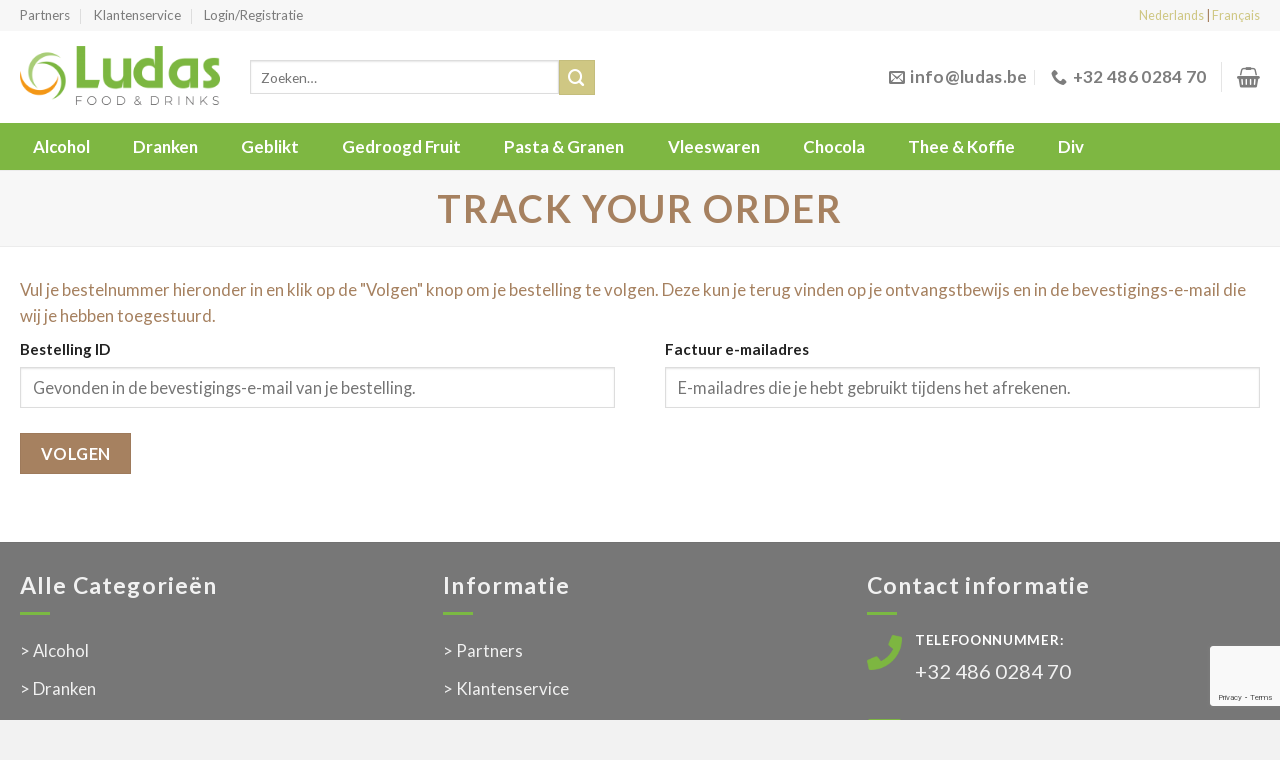

--- FILE ---
content_type: text/html; charset=utf-8
request_url: https://www.google.com/recaptcha/api2/anchor?ar=1&k=6LfQUa0ZAAAAAHxCGY25TCGCRltEoQ6e0NZMaxth&co=aHR0cHM6Ly9sdWRhcy5iZTo0NDM.&hl=en&v=N67nZn4AqZkNcbeMu4prBgzg&size=invisible&anchor-ms=20000&execute-ms=30000&cb=x4d38ya7qd8o
body_size: 48813
content:
<!DOCTYPE HTML><html dir="ltr" lang="en"><head><meta http-equiv="Content-Type" content="text/html; charset=UTF-8">
<meta http-equiv="X-UA-Compatible" content="IE=edge">
<title>reCAPTCHA</title>
<style type="text/css">
/* cyrillic-ext */
@font-face {
  font-family: 'Roboto';
  font-style: normal;
  font-weight: 400;
  font-stretch: 100%;
  src: url(//fonts.gstatic.com/s/roboto/v48/KFO7CnqEu92Fr1ME7kSn66aGLdTylUAMa3GUBHMdazTgWw.woff2) format('woff2');
  unicode-range: U+0460-052F, U+1C80-1C8A, U+20B4, U+2DE0-2DFF, U+A640-A69F, U+FE2E-FE2F;
}
/* cyrillic */
@font-face {
  font-family: 'Roboto';
  font-style: normal;
  font-weight: 400;
  font-stretch: 100%;
  src: url(//fonts.gstatic.com/s/roboto/v48/KFO7CnqEu92Fr1ME7kSn66aGLdTylUAMa3iUBHMdazTgWw.woff2) format('woff2');
  unicode-range: U+0301, U+0400-045F, U+0490-0491, U+04B0-04B1, U+2116;
}
/* greek-ext */
@font-face {
  font-family: 'Roboto';
  font-style: normal;
  font-weight: 400;
  font-stretch: 100%;
  src: url(//fonts.gstatic.com/s/roboto/v48/KFO7CnqEu92Fr1ME7kSn66aGLdTylUAMa3CUBHMdazTgWw.woff2) format('woff2');
  unicode-range: U+1F00-1FFF;
}
/* greek */
@font-face {
  font-family: 'Roboto';
  font-style: normal;
  font-weight: 400;
  font-stretch: 100%;
  src: url(//fonts.gstatic.com/s/roboto/v48/KFO7CnqEu92Fr1ME7kSn66aGLdTylUAMa3-UBHMdazTgWw.woff2) format('woff2');
  unicode-range: U+0370-0377, U+037A-037F, U+0384-038A, U+038C, U+038E-03A1, U+03A3-03FF;
}
/* math */
@font-face {
  font-family: 'Roboto';
  font-style: normal;
  font-weight: 400;
  font-stretch: 100%;
  src: url(//fonts.gstatic.com/s/roboto/v48/KFO7CnqEu92Fr1ME7kSn66aGLdTylUAMawCUBHMdazTgWw.woff2) format('woff2');
  unicode-range: U+0302-0303, U+0305, U+0307-0308, U+0310, U+0312, U+0315, U+031A, U+0326-0327, U+032C, U+032F-0330, U+0332-0333, U+0338, U+033A, U+0346, U+034D, U+0391-03A1, U+03A3-03A9, U+03B1-03C9, U+03D1, U+03D5-03D6, U+03F0-03F1, U+03F4-03F5, U+2016-2017, U+2034-2038, U+203C, U+2040, U+2043, U+2047, U+2050, U+2057, U+205F, U+2070-2071, U+2074-208E, U+2090-209C, U+20D0-20DC, U+20E1, U+20E5-20EF, U+2100-2112, U+2114-2115, U+2117-2121, U+2123-214F, U+2190, U+2192, U+2194-21AE, U+21B0-21E5, U+21F1-21F2, U+21F4-2211, U+2213-2214, U+2216-22FF, U+2308-230B, U+2310, U+2319, U+231C-2321, U+2336-237A, U+237C, U+2395, U+239B-23B7, U+23D0, U+23DC-23E1, U+2474-2475, U+25AF, U+25B3, U+25B7, U+25BD, U+25C1, U+25CA, U+25CC, U+25FB, U+266D-266F, U+27C0-27FF, U+2900-2AFF, U+2B0E-2B11, U+2B30-2B4C, U+2BFE, U+3030, U+FF5B, U+FF5D, U+1D400-1D7FF, U+1EE00-1EEFF;
}
/* symbols */
@font-face {
  font-family: 'Roboto';
  font-style: normal;
  font-weight: 400;
  font-stretch: 100%;
  src: url(//fonts.gstatic.com/s/roboto/v48/KFO7CnqEu92Fr1ME7kSn66aGLdTylUAMaxKUBHMdazTgWw.woff2) format('woff2');
  unicode-range: U+0001-000C, U+000E-001F, U+007F-009F, U+20DD-20E0, U+20E2-20E4, U+2150-218F, U+2190, U+2192, U+2194-2199, U+21AF, U+21E6-21F0, U+21F3, U+2218-2219, U+2299, U+22C4-22C6, U+2300-243F, U+2440-244A, U+2460-24FF, U+25A0-27BF, U+2800-28FF, U+2921-2922, U+2981, U+29BF, U+29EB, U+2B00-2BFF, U+4DC0-4DFF, U+FFF9-FFFB, U+10140-1018E, U+10190-1019C, U+101A0, U+101D0-101FD, U+102E0-102FB, U+10E60-10E7E, U+1D2C0-1D2D3, U+1D2E0-1D37F, U+1F000-1F0FF, U+1F100-1F1AD, U+1F1E6-1F1FF, U+1F30D-1F30F, U+1F315, U+1F31C, U+1F31E, U+1F320-1F32C, U+1F336, U+1F378, U+1F37D, U+1F382, U+1F393-1F39F, U+1F3A7-1F3A8, U+1F3AC-1F3AF, U+1F3C2, U+1F3C4-1F3C6, U+1F3CA-1F3CE, U+1F3D4-1F3E0, U+1F3ED, U+1F3F1-1F3F3, U+1F3F5-1F3F7, U+1F408, U+1F415, U+1F41F, U+1F426, U+1F43F, U+1F441-1F442, U+1F444, U+1F446-1F449, U+1F44C-1F44E, U+1F453, U+1F46A, U+1F47D, U+1F4A3, U+1F4B0, U+1F4B3, U+1F4B9, U+1F4BB, U+1F4BF, U+1F4C8-1F4CB, U+1F4D6, U+1F4DA, U+1F4DF, U+1F4E3-1F4E6, U+1F4EA-1F4ED, U+1F4F7, U+1F4F9-1F4FB, U+1F4FD-1F4FE, U+1F503, U+1F507-1F50B, U+1F50D, U+1F512-1F513, U+1F53E-1F54A, U+1F54F-1F5FA, U+1F610, U+1F650-1F67F, U+1F687, U+1F68D, U+1F691, U+1F694, U+1F698, U+1F6AD, U+1F6B2, U+1F6B9-1F6BA, U+1F6BC, U+1F6C6-1F6CF, U+1F6D3-1F6D7, U+1F6E0-1F6EA, U+1F6F0-1F6F3, U+1F6F7-1F6FC, U+1F700-1F7FF, U+1F800-1F80B, U+1F810-1F847, U+1F850-1F859, U+1F860-1F887, U+1F890-1F8AD, U+1F8B0-1F8BB, U+1F8C0-1F8C1, U+1F900-1F90B, U+1F93B, U+1F946, U+1F984, U+1F996, U+1F9E9, U+1FA00-1FA6F, U+1FA70-1FA7C, U+1FA80-1FA89, U+1FA8F-1FAC6, U+1FACE-1FADC, U+1FADF-1FAE9, U+1FAF0-1FAF8, U+1FB00-1FBFF;
}
/* vietnamese */
@font-face {
  font-family: 'Roboto';
  font-style: normal;
  font-weight: 400;
  font-stretch: 100%;
  src: url(//fonts.gstatic.com/s/roboto/v48/KFO7CnqEu92Fr1ME7kSn66aGLdTylUAMa3OUBHMdazTgWw.woff2) format('woff2');
  unicode-range: U+0102-0103, U+0110-0111, U+0128-0129, U+0168-0169, U+01A0-01A1, U+01AF-01B0, U+0300-0301, U+0303-0304, U+0308-0309, U+0323, U+0329, U+1EA0-1EF9, U+20AB;
}
/* latin-ext */
@font-face {
  font-family: 'Roboto';
  font-style: normal;
  font-weight: 400;
  font-stretch: 100%;
  src: url(//fonts.gstatic.com/s/roboto/v48/KFO7CnqEu92Fr1ME7kSn66aGLdTylUAMa3KUBHMdazTgWw.woff2) format('woff2');
  unicode-range: U+0100-02BA, U+02BD-02C5, U+02C7-02CC, U+02CE-02D7, U+02DD-02FF, U+0304, U+0308, U+0329, U+1D00-1DBF, U+1E00-1E9F, U+1EF2-1EFF, U+2020, U+20A0-20AB, U+20AD-20C0, U+2113, U+2C60-2C7F, U+A720-A7FF;
}
/* latin */
@font-face {
  font-family: 'Roboto';
  font-style: normal;
  font-weight: 400;
  font-stretch: 100%;
  src: url(//fonts.gstatic.com/s/roboto/v48/KFO7CnqEu92Fr1ME7kSn66aGLdTylUAMa3yUBHMdazQ.woff2) format('woff2');
  unicode-range: U+0000-00FF, U+0131, U+0152-0153, U+02BB-02BC, U+02C6, U+02DA, U+02DC, U+0304, U+0308, U+0329, U+2000-206F, U+20AC, U+2122, U+2191, U+2193, U+2212, U+2215, U+FEFF, U+FFFD;
}
/* cyrillic-ext */
@font-face {
  font-family: 'Roboto';
  font-style: normal;
  font-weight: 500;
  font-stretch: 100%;
  src: url(//fonts.gstatic.com/s/roboto/v48/KFO7CnqEu92Fr1ME7kSn66aGLdTylUAMa3GUBHMdazTgWw.woff2) format('woff2');
  unicode-range: U+0460-052F, U+1C80-1C8A, U+20B4, U+2DE0-2DFF, U+A640-A69F, U+FE2E-FE2F;
}
/* cyrillic */
@font-face {
  font-family: 'Roboto';
  font-style: normal;
  font-weight: 500;
  font-stretch: 100%;
  src: url(//fonts.gstatic.com/s/roboto/v48/KFO7CnqEu92Fr1ME7kSn66aGLdTylUAMa3iUBHMdazTgWw.woff2) format('woff2');
  unicode-range: U+0301, U+0400-045F, U+0490-0491, U+04B0-04B1, U+2116;
}
/* greek-ext */
@font-face {
  font-family: 'Roboto';
  font-style: normal;
  font-weight: 500;
  font-stretch: 100%;
  src: url(//fonts.gstatic.com/s/roboto/v48/KFO7CnqEu92Fr1ME7kSn66aGLdTylUAMa3CUBHMdazTgWw.woff2) format('woff2');
  unicode-range: U+1F00-1FFF;
}
/* greek */
@font-face {
  font-family: 'Roboto';
  font-style: normal;
  font-weight: 500;
  font-stretch: 100%;
  src: url(//fonts.gstatic.com/s/roboto/v48/KFO7CnqEu92Fr1ME7kSn66aGLdTylUAMa3-UBHMdazTgWw.woff2) format('woff2');
  unicode-range: U+0370-0377, U+037A-037F, U+0384-038A, U+038C, U+038E-03A1, U+03A3-03FF;
}
/* math */
@font-face {
  font-family: 'Roboto';
  font-style: normal;
  font-weight: 500;
  font-stretch: 100%;
  src: url(//fonts.gstatic.com/s/roboto/v48/KFO7CnqEu92Fr1ME7kSn66aGLdTylUAMawCUBHMdazTgWw.woff2) format('woff2');
  unicode-range: U+0302-0303, U+0305, U+0307-0308, U+0310, U+0312, U+0315, U+031A, U+0326-0327, U+032C, U+032F-0330, U+0332-0333, U+0338, U+033A, U+0346, U+034D, U+0391-03A1, U+03A3-03A9, U+03B1-03C9, U+03D1, U+03D5-03D6, U+03F0-03F1, U+03F4-03F5, U+2016-2017, U+2034-2038, U+203C, U+2040, U+2043, U+2047, U+2050, U+2057, U+205F, U+2070-2071, U+2074-208E, U+2090-209C, U+20D0-20DC, U+20E1, U+20E5-20EF, U+2100-2112, U+2114-2115, U+2117-2121, U+2123-214F, U+2190, U+2192, U+2194-21AE, U+21B0-21E5, U+21F1-21F2, U+21F4-2211, U+2213-2214, U+2216-22FF, U+2308-230B, U+2310, U+2319, U+231C-2321, U+2336-237A, U+237C, U+2395, U+239B-23B7, U+23D0, U+23DC-23E1, U+2474-2475, U+25AF, U+25B3, U+25B7, U+25BD, U+25C1, U+25CA, U+25CC, U+25FB, U+266D-266F, U+27C0-27FF, U+2900-2AFF, U+2B0E-2B11, U+2B30-2B4C, U+2BFE, U+3030, U+FF5B, U+FF5D, U+1D400-1D7FF, U+1EE00-1EEFF;
}
/* symbols */
@font-face {
  font-family: 'Roboto';
  font-style: normal;
  font-weight: 500;
  font-stretch: 100%;
  src: url(//fonts.gstatic.com/s/roboto/v48/KFO7CnqEu92Fr1ME7kSn66aGLdTylUAMaxKUBHMdazTgWw.woff2) format('woff2');
  unicode-range: U+0001-000C, U+000E-001F, U+007F-009F, U+20DD-20E0, U+20E2-20E4, U+2150-218F, U+2190, U+2192, U+2194-2199, U+21AF, U+21E6-21F0, U+21F3, U+2218-2219, U+2299, U+22C4-22C6, U+2300-243F, U+2440-244A, U+2460-24FF, U+25A0-27BF, U+2800-28FF, U+2921-2922, U+2981, U+29BF, U+29EB, U+2B00-2BFF, U+4DC0-4DFF, U+FFF9-FFFB, U+10140-1018E, U+10190-1019C, U+101A0, U+101D0-101FD, U+102E0-102FB, U+10E60-10E7E, U+1D2C0-1D2D3, U+1D2E0-1D37F, U+1F000-1F0FF, U+1F100-1F1AD, U+1F1E6-1F1FF, U+1F30D-1F30F, U+1F315, U+1F31C, U+1F31E, U+1F320-1F32C, U+1F336, U+1F378, U+1F37D, U+1F382, U+1F393-1F39F, U+1F3A7-1F3A8, U+1F3AC-1F3AF, U+1F3C2, U+1F3C4-1F3C6, U+1F3CA-1F3CE, U+1F3D4-1F3E0, U+1F3ED, U+1F3F1-1F3F3, U+1F3F5-1F3F7, U+1F408, U+1F415, U+1F41F, U+1F426, U+1F43F, U+1F441-1F442, U+1F444, U+1F446-1F449, U+1F44C-1F44E, U+1F453, U+1F46A, U+1F47D, U+1F4A3, U+1F4B0, U+1F4B3, U+1F4B9, U+1F4BB, U+1F4BF, U+1F4C8-1F4CB, U+1F4D6, U+1F4DA, U+1F4DF, U+1F4E3-1F4E6, U+1F4EA-1F4ED, U+1F4F7, U+1F4F9-1F4FB, U+1F4FD-1F4FE, U+1F503, U+1F507-1F50B, U+1F50D, U+1F512-1F513, U+1F53E-1F54A, U+1F54F-1F5FA, U+1F610, U+1F650-1F67F, U+1F687, U+1F68D, U+1F691, U+1F694, U+1F698, U+1F6AD, U+1F6B2, U+1F6B9-1F6BA, U+1F6BC, U+1F6C6-1F6CF, U+1F6D3-1F6D7, U+1F6E0-1F6EA, U+1F6F0-1F6F3, U+1F6F7-1F6FC, U+1F700-1F7FF, U+1F800-1F80B, U+1F810-1F847, U+1F850-1F859, U+1F860-1F887, U+1F890-1F8AD, U+1F8B0-1F8BB, U+1F8C0-1F8C1, U+1F900-1F90B, U+1F93B, U+1F946, U+1F984, U+1F996, U+1F9E9, U+1FA00-1FA6F, U+1FA70-1FA7C, U+1FA80-1FA89, U+1FA8F-1FAC6, U+1FACE-1FADC, U+1FADF-1FAE9, U+1FAF0-1FAF8, U+1FB00-1FBFF;
}
/* vietnamese */
@font-face {
  font-family: 'Roboto';
  font-style: normal;
  font-weight: 500;
  font-stretch: 100%;
  src: url(//fonts.gstatic.com/s/roboto/v48/KFO7CnqEu92Fr1ME7kSn66aGLdTylUAMa3OUBHMdazTgWw.woff2) format('woff2');
  unicode-range: U+0102-0103, U+0110-0111, U+0128-0129, U+0168-0169, U+01A0-01A1, U+01AF-01B0, U+0300-0301, U+0303-0304, U+0308-0309, U+0323, U+0329, U+1EA0-1EF9, U+20AB;
}
/* latin-ext */
@font-face {
  font-family: 'Roboto';
  font-style: normal;
  font-weight: 500;
  font-stretch: 100%;
  src: url(//fonts.gstatic.com/s/roboto/v48/KFO7CnqEu92Fr1ME7kSn66aGLdTylUAMa3KUBHMdazTgWw.woff2) format('woff2');
  unicode-range: U+0100-02BA, U+02BD-02C5, U+02C7-02CC, U+02CE-02D7, U+02DD-02FF, U+0304, U+0308, U+0329, U+1D00-1DBF, U+1E00-1E9F, U+1EF2-1EFF, U+2020, U+20A0-20AB, U+20AD-20C0, U+2113, U+2C60-2C7F, U+A720-A7FF;
}
/* latin */
@font-face {
  font-family: 'Roboto';
  font-style: normal;
  font-weight: 500;
  font-stretch: 100%;
  src: url(//fonts.gstatic.com/s/roboto/v48/KFO7CnqEu92Fr1ME7kSn66aGLdTylUAMa3yUBHMdazQ.woff2) format('woff2');
  unicode-range: U+0000-00FF, U+0131, U+0152-0153, U+02BB-02BC, U+02C6, U+02DA, U+02DC, U+0304, U+0308, U+0329, U+2000-206F, U+20AC, U+2122, U+2191, U+2193, U+2212, U+2215, U+FEFF, U+FFFD;
}
/* cyrillic-ext */
@font-face {
  font-family: 'Roboto';
  font-style: normal;
  font-weight: 900;
  font-stretch: 100%;
  src: url(//fonts.gstatic.com/s/roboto/v48/KFO7CnqEu92Fr1ME7kSn66aGLdTylUAMa3GUBHMdazTgWw.woff2) format('woff2');
  unicode-range: U+0460-052F, U+1C80-1C8A, U+20B4, U+2DE0-2DFF, U+A640-A69F, U+FE2E-FE2F;
}
/* cyrillic */
@font-face {
  font-family: 'Roboto';
  font-style: normal;
  font-weight: 900;
  font-stretch: 100%;
  src: url(//fonts.gstatic.com/s/roboto/v48/KFO7CnqEu92Fr1ME7kSn66aGLdTylUAMa3iUBHMdazTgWw.woff2) format('woff2');
  unicode-range: U+0301, U+0400-045F, U+0490-0491, U+04B0-04B1, U+2116;
}
/* greek-ext */
@font-face {
  font-family: 'Roboto';
  font-style: normal;
  font-weight: 900;
  font-stretch: 100%;
  src: url(//fonts.gstatic.com/s/roboto/v48/KFO7CnqEu92Fr1ME7kSn66aGLdTylUAMa3CUBHMdazTgWw.woff2) format('woff2');
  unicode-range: U+1F00-1FFF;
}
/* greek */
@font-face {
  font-family: 'Roboto';
  font-style: normal;
  font-weight: 900;
  font-stretch: 100%;
  src: url(//fonts.gstatic.com/s/roboto/v48/KFO7CnqEu92Fr1ME7kSn66aGLdTylUAMa3-UBHMdazTgWw.woff2) format('woff2');
  unicode-range: U+0370-0377, U+037A-037F, U+0384-038A, U+038C, U+038E-03A1, U+03A3-03FF;
}
/* math */
@font-face {
  font-family: 'Roboto';
  font-style: normal;
  font-weight: 900;
  font-stretch: 100%;
  src: url(//fonts.gstatic.com/s/roboto/v48/KFO7CnqEu92Fr1ME7kSn66aGLdTylUAMawCUBHMdazTgWw.woff2) format('woff2');
  unicode-range: U+0302-0303, U+0305, U+0307-0308, U+0310, U+0312, U+0315, U+031A, U+0326-0327, U+032C, U+032F-0330, U+0332-0333, U+0338, U+033A, U+0346, U+034D, U+0391-03A1, U+03A3-03A9, U+03B1-03C9, U+03D1, U+03D5-03D6, U+03F0-03F1, U+03F4-03F5, U+2016-2017, U+2034-2038, U+203C, U+2040, U+2043, U+2047, U+2050, U+2057, U+205F, U+2070-2071, U+2074-208E, U+2090-209C, U+20D0-20DC, U+20E1, U+20E5-20EF, U+2100-2112, U+2114-2115, U+2117-2121, U+2123-214F, U+2190, U+2192, U+2194-21AE, U+21B0-21E5, U+21F1-21F2, U+21F4-2211, U+2213-2214, U+2216-22FF, U+2308-230B, U+2310, U+2319, U+231C-2321, U+2336-237A, U+237C, U+2395, U+239B-23B7, U+23D0, U+23DC-23E1, U+2474-2475, U+25AF, U+25B3, U+25B7, U+25BD, U+25C1, U+25CA, U+25CC, U+25FB, U+266D-266F, U+27C0-27FF, U+2900-2AFF, U+2B0E-2B11, U+2B30-2B4C, U+2BFE, U+3030, U+FF5B, U+FF5D, U+1D400-1D7FF, U+1EE00-1EEFF;
}
/* symbols */
@font-face {
  font-family: 'Roboto';
  font-style: normal;
  font-weight: 900;
  font-stretch: 100%;
  src: url(//fonts.gstatic.com/s/roboto/v48/KFO7CnqEu92Fr1ME7kSn66aGLdTylUAMaxKUBHMdazTgWw.woff2) format('woff2');
  unicode-range: U+0001-000C, U+000E-001F, U+007F-009F, U+20DD-20E0, U+20E2-20E4, U+2150-218F, U+2190, U+2192, U+2194-2199, U+21AF, U+21E6-21F0, U+21F3, U+2218-2219, U+2299, U+22C4-22C6, U+2300-243F, U+2440-244A, U+2460-24FF, U+25A0-27BF, U+2800-28FF, U+2921-2922, U+2981, U+29BF, U+29EB, U+2B00-2BFF, U+4DC0-4DFF, U+FFF9-FFFB, U+10140-1018E, U+10190-1019C, U+101A0, U+101D0-101FD, U+102E0-102FB, U+10E60-10E7E, U+1D2C0-1D2D3, U+1D2E0-1D37F, U+1F000-1F0FF, U+1F100-1F1AD, U+1F1E6-1F1FF, U+1F30D-1F30F, U+1F315, U+1F31C, U+1F31E, U+1F320-1F32C, U+1F336, U+1F378, U+1F37D, U+1F382, U+1F393-1F39F, U+1F3A7-1F3A8, U+1F3AC-1F3AF, U+1F3C2, U+1F3C4-1F3C6, U+1F3CA-1F3CE, U+1F3D4-1F3E0, U+1F3ED, U+1F3F1-1F3F3, U+1F3F5-1F3F7, U+1F408, U+1F415, U+1F41F, U+1F426, U+1F43F, U+1F441-1F442, U+1F444, U+1F446-1F449, U+1F44C-1F44E, U+1F453, U+1F46A, U+1F47D, U+1F4A3, U+1F4B0, U+1F4B3, U+1F4B9, U+1F4BB, U+1F4BF, U+1F4C8-1F4CB, U+1F4D6, U+1F4DA, U+1F4DF, U+1F4E3-1F4E6, U+1F4EA-1F4ED, U+1F4F7, U+1F4F9-1F4FB, U+1F4FD-1F4FE, U+1F503, U+1F507-1F50B, U+1F50D, U+1F512-1F513, U+1F53E-1F54A, U+1F54F-1F5FA, U+1F610, U+1F650-1F67F, U+1F687, U+1F68D, U+1F691, U+1F694, U+1F698, U+1F6AD, U+1F6B2, U+1F6B9-1F6BA, U+1F6BC, U+1F6C6-1F6CF, U+1F6D3-1F6D7, U+1F6E0-1F6EA, U+1F6F0-1F6F3, U+1F6F7-1F6FC, U+1F700-1F7FF, U+1F800-1F80B, U+1F810-1F847, U+1F850-1F859, U+1F860-1F887, U+1F890-1F8AD, U+1F8B0-1F8BB, U+1F8C0-1F8C1, U+1F900-1F90B, U+1F93B, U+1F946, U+1F984, U+1F996, U+1F9E9, U+1FA00-1FA6F, U+1FA70-1FA7C, U+1FA80-1FA89, U+1FA8F-1FAC6, U+1FACE-1FADC, U+1FADF-1FAE9, U+1FAF0-1FAF8, U+1FB00-1FBFF;
}
/* vietnamese */
@font-face {
  font-family: 'Roboto';
  font-style: normal;
  font-weight: 900;
  font-stretch: 100%;
  src: url(//fonts.gstatic.com/s/roboto/v48/KFO7CnqEu92Fr1ME7kSn66aGLdTylUAMa3OUBHMdazTgWw.woff2) format('woff2');
  unicode-range: U+0102-0103, U+0110-0111, U+0128-0129, U+0168-0169, U+01A0-01A1, U+01AF-01B0, U+0300-0301, U+0303-0304, U+0308-0309, U+0323, U+0329, U+1EA0-1EF9, U+20AB;
}
/* latin-ext */
@font-face {
  font-family: 'Roboto';
  font-style: normal;
  font-weight: 900;
  font-stretch: 100%;
  src: url(//fonts.gstatic.com/s/roboto/v48/KFO7CnqEu92Fr1ME7kSn66aGLdTylUAMa3KUBHMdazTgWw.woff2) format('woff2');
  unicode-range: U+0100-02BA, U+02BD-02C5, U+02C7-02CC, U+02CE-02D7, U+02DD-02FF, U+0304, U+0308, U+0329, U+1D00-1DBF, U+1E00-1E9F, U+1EF2-1EFF, U+2020, U+20A0-20AB, U+20AD-20C0, U+2113, U+2C60-2C7F, U+A720-A7FF;
}
/* latin */
@font-face {
  font-family: 'Roboto';
  font-style: normal;
  font-weight: 900;
  font-stretch: 100%;
  src: url(//fonts.gstatic.com/s/roboto/v48/KFO7CnqEu92Fr1ME7kSn66aGLdTylUAMa3yUBHMdazQ.woff2) format('woff2');
  unicode-range: U+0000-00FF, U+0131, U+0152-0153, U+02BB-02BC, U+02C6, U+02DA, U+02DC, U+0304, U+0308, U+0329, U+2000-206F, U+20AC, U+2122, U+2191, U+2193, U+2212, U+2215, U+FEFF, U+FFFD;
}

</style>
<link rel="stylesheet" type="text/css" href="https://www.gstatic.com/recaptcha/releases/N67nZn4AqZkNcbeMu4prBgzg/styles__ltr.css">
<script nonce="28e6K_Aoc9jPLWFbmLiUQw" type="text/javascript">window['__recaptcha_api'] = 'https://www.google.com/recaptcha/api2/';</script>
<script type="text/javascript" src="https://www.gstatic.com/recaptcha/releases/N67nZn4AqZkNcbeMu4prBgzg/recaptcha__en.js" nonce="28e6K_Aoc9jPLWFbmLiUQw">
      
    </script></head>
<body><div id="rc-anchor-alert" class="rc-anchor-alert"></div>
<input type="hidden" id="recaptcha-token" value="[base64]">
<script type="text/javascript" nonce="28e6K_Aoc9jPLWFbmLiUQw">
      recaptcha.anchor.Main.init("[\x22ainput\x22,[\x22bgdata\x22,\x22\x22,\[base64]/[base64]/[base64]/ZyhXLGgpOnEoW04sMjEsbF0sVywwKSxoKSxmYWxzZSxmYWxzZSl9Y2F0Y2goayl7RygzNTgsVyk/[base64]/[base64]/[base64]/[base64]/[base64]/[base64]/[base64]/bmV3IEJbT10oRFswXSk6dz09Mj9uZXcgQltPXShEWzBdLERbMV0pOnc9PTM/bmV3IEJbT10oRFswXSxEWzFdLERbMl0pOnc9PTQ/[base64]/[base64]/[base64]/[base64]/[base64]\\u003d\x22,\[base64]\\u003d\x22,\x22w5nCssO0MsKjUMO1w65BwpzDtsKbw73DpUQQOsOmwrpKwpvDukEkw7LDlSLCusKOwpAkwp/[base64]/[base64]/[base64]/w6MEwoBvw4JiwpJgwoPDlMONw4HDnXV8WcK/AcKhw51CwqjCtsKgw5whcD1Rw4TDtlh9CRTCnGsjOsKYw6sdwoHCmRpGwovDvCXDmMOoworDr8O2w7nCoMK7wrdwXMKrAwvCtsOCJcK3ZcKMwp4Hw5DDkEwKwrbDgVNgw5/[base64]/CsMK/[base64]/e1PDvCzChMOJw6zDo2caaMOow60mw7wawo5RXSx7FCYuw7fDqjUhJcKwwoRdwq53wrDCncKqw7DCuVArwqEYw4sLWXpDwpFCwrYzworDkzoSw5bCgcOiw55QU8KRQMOywrwpw4XCuirDnsOgw4rDusKPwp8jWsOJw7UoYcOcwobDsMKqwqB/MMOtwoFawovCjQHCnMKDwrASE8KNenhswoLCpMOkIMKRfnVAUMOAwotNVMK/[base64]/CnAzCr8KMBMOxDcKGwoUfw73CljV+RMKRw7RJwod3w5R6w51Rw7Iswr3DpsKgfH3DlhdQEiHCgn/CmgYoeSwAw4kPw57Dj8OWwpg/TcK+HH9jesOmN8K3SMKOwodsw5Nxe8ObJmVTwp/Cm8OtwobDoxB2UX7Csz5JJsKjeEbDjEDCqGDDu8K0f8OCw4HDncOOXMOkfXnCicOTwokhw64POcOCwobDqGTCrMKnbDxqwoACwqjCjh3DsC3ClDEPwp0QOQrCgcK5wrvDtcKWcsOzwr/Cvi/DlT8sUgTCoB0HaERdwpjCkcOGd8Kbw7cDw6zCv3jCsMOZJUXCtMOowrfCsF0zw4ZQw7DDoVPDnsKSwpxDwqM8ESHDji/Di8Kkw6oww7rChsKHwqHCuMK8OAgQwrTDrTBJDEPCj8K9N8O4FMKSwpV9bsKBDsKSwokbMX1fEC1vwqjDlFPCg3w6NcO3QH/Dq8KjAHbCgsKTG8OMw6FbLE/[base64]/DvjwXMcOUfl7CjcK1w60rwqxgwr/DvjNmw4LDmMOjw5XDkmZIwpHDpsOiKk1qwrzCk8OKe8KLwoh6XUBVw44EwobDuU0DwofCgiV3ahzDngnCvwnDqsKnI8KjwrgYeQLCizXDjy3CrTfDnHYOwoFKwqZmw7/CgAzDhRHCj8OWWXrCtE3Dv8KXC8KiMBQJJGDDgkcVworCocKjw6/CnsO/wqPCtTjCn3TDqX7DkmTDh8KORcKXwq0mwqlsbG9qw7DCqEppw50GK3NJw4prJcKLLwnCoEhjwqI2V8K8KcKtwqEuw6HDr8OWRcO6NMOWEHo0w6nDm8KASX4YXsKdwrZswqXDrw3DsHzDvsKUwoUTdAEwZmkxwqBzw7Qdw4Juw5d5NU0sMU/CihkjwqhIwqVNwqPCscO3w6rDnyrChcKYMBTDnnLDtcKewoR6wq89WCDCoMKaGA5Vfl8kIibDhExIw7HDkMKdG8OsVMKcZwksw5g9wozCusOJwrdeOMO3wrhkV8OSw5cVw6kPejAhw7XCncOvwrLCosKNfsOww4wiwojDpcKvwo5vwoREw7bDq1UjbhvDi8K/[base64]/DscOsw742w47DgsODP8KAaDvDnFXCmWozw6zCicKTw552Pmw4EsO9OF7CmcOdwqbCvFh6ZsKMaCrDhlVnw6bCgMK8TTXDolZ5w5PCihvCtgF7CFHCgD8XOThQKMOVw7HCgxXDicKyB3xCwqM6wpLCn3hdB8OcGSrDggcjw67CiG8SZ8OIw7/Dgn1UKx/DqMKUThhUTx/CujkNwplzwo8yfEYbw6YNDsKfe8KfHncsDkAIw5fCp8K4FHPDpiBZeSLCoiQ/Y8O5VsK7w4pkBAcyw4AYw5nCkD3Cq8KZwot6bjjDp8KMTS7CkAAkw6tOORZTIClxwq7DqcObw5jDlMKcwrTClGjCkgAXAMO6wrg2acOVLRzCuXV7w57CvsK/wpnDgsOIw5PDjy3CjRLDucOAwpBzwqzCgsOQb2RKS8ORw6vDoknDvTTCvjXCqMKYHxB9GloGc01Zw4wQw4ZbwpfCs8KwwpA1w5PDlkLCqEDDsiloX8K1FT1aOMKLQsK/[base64]/wqBJOMKPbMKGWBLDu8O9wrE4NsOWcws7McK+w4twwojCjmDCtcK/[base64]/Djxgtw7DCqw5QasOte8KzI8OrF8KZWB3DtyNtworCgBTDphJ3b8OVw5IUwrjDr8KMacOKLiHDt8OyZsKjWMK8w5TCtcK3axUgQ8ONw5TClUbCuUQrwo03QMKcwoLCscOvHVAxdsODw7/[base64]/w5J7w5/DkxXCmBY7Jw/DkkbCqzNiw65aw4h+cknCuMOGw63CiMKWw6kPw5PDisOSwqBswrMMQMK6MsKhJMK/W8Ktwr/CvsOKwojDkcKTGR1hDBgjwozDgsKNVlLCrUI4LMOiFMKkw4/Ck8K4QcOdcMKGwqDDh8OwwrnDq8OKIxlxw6dpwrYaL8OvBMO4P8ODw4deaMKwJEfCvnHDh8K9w7UgQF3CnBLDgMK0RMKdccOUHsO8w6V3DMKPaTY2ayTDqSDDssKEw7ZwPHPDrBQ0XghecyhCPcOewpTDrMOHSMOVFkw/PBrCoMOXdMKsMsKgwrwvYcOewpFwFcKYwpJrPSkPbGglVH0eQMOTbnXCoW3Dsg0cwrxPwr/ClcOwFkQww6dfQcKxwpfDkMOFw5PCs8KCw5LDtcOSXcODwqcuw4DCo2DDucOcZsOaBMK4SSLDpRZXw5FNKcKfwrfDnxZ/wqUzH8KNUCbCpMOOw4hCw7LCinIZwrnCvHN1wp3DjQYlw5o7w79Ne3XCpsK9fcOnw4I/w7DCvcKuw4PDm1jDk8KNecOew4vDi8KYaMOrwqnCr1nDjcOIC0LDh30DSsOcwpbCv8O8Ihxiw4Zbwqg2R2khW8KTwqLDj8KCwr/CvmXDksOow5gRZS/CgMOvOcKgw5vCpHs0wrzCqMKtwp0RVcO6woJEc8KeMxHCp8OoOjXDgFXDiCvDkjjDqMOww4sewoPDiFxzMBlfw6nDmnrCvBU/FUUaAMOua8KySV7Cm8OCMEcqfHvDsGbDi8OVw4IQworDtcKRw6wLw6cRw5vClw7DnsKCVlbCrnfCrk8yw6zDiMKCw4NrR8K/w6zCglwww5/CkMKOwpMrwoHCrm80F8KQXD7DlMOWGMOsw7w7w50gHXrCvsKpIybCq1xGwrZvRsOowqbDtTDCg8K3w4VPw5fDsjwawoM8w6zDlwnDqGTDi8KXw53CjCfDs8KJwofCoMONwpwDw47DqQ9WVkJUwqx1eMKiZMKyMsOKw6J4UyzChljDtRLDuMKyK1nDs8K1wqXCqn4/w4fDqcOKJSXCgydTTcKRbjzDklJIA39xEMOMH28SQm7DqUfDrEnDscKUw6LDt8O4RsOfOWjDnMKRT2BtMcKow7xcHiTDl3t7B8K/w7XCosK7f8OwwqLCiGPDnsOqw7lPwo/DvyLCkMOuw7RMw6gWw5rDicKbJcKiw7JDwqjDiU3DhiZDw5LDtQ7DpSHCuMOXHcO0a8ODI258wpJHwoU0wrfDlwFachcmwrg1dMKHLkYuw7jCvGwkJS7CvsOAQ8Oxw5Frwq/[base64]/CusO/[base64]/CoxjCkgNvwrfDh2Z9bcOBLlnCmQ7CisK3B8OjCDXDqcOKccKQH8Kmw4HDqSI8JgzDrz0cwoQiwp/DrcKkHcK2McOXbMOJwq3Cj8KCwpxCw7Ebw5PDkm3ClkYce0l9w6Q6w7HCrj57fUk2XQFlwqw7aydcAsOAwqjCgC/Ck0AtKsOiw54lw4VXwq/DjsORw4wKOmTCt8OoGQvDjlorwrB4wpbCrcKeIcKJw5B/wojChWRrXMO2w47CtjzDqkXDrMOBw6VRwpozIFlqw7vDosKCw5bCgCdfw5DDi8KbwpVEdgNFwprDpgXCkghFw4PDnibDoTVzw4rDrkfCo3gWw6PCiy/DgMOUDMKtR8KkwovDtBjDvsO7OsOPfFxkwpjDn2zCi8KEwqTDuMKgPsO9wq3DqSZMD8KywprDvMKBZcO/w4LCgcO9QMK2wo9yw5hDTClDVsOwGMKswrlqwoE4wpVWTmgSPWPDhDzDpMKlwpICw6IOwoXDvmBeOX7CgF8tY8ObF0ZKAMKpJ8KTwprCmsOqw6PDulIrasOUwo7DtcKzUQnCuhgHwoPDucOeA8KjCXUUw4fDkgo6fAoJw6UvwoMbO8OYFsKmQjvDnMOcJH/[base64]/bC4BI8KFwqDCuMKTwrcIKXBBOg5jwo/CmMKDwqLDoMKzbcOyDcOqwoXDncOneEJbwq9Dw44zSGtXwqbCoDjCu0hue8Klwp1QFkl3wojCssObRVHCrG9TZBhHUsKpW8KPwrnClcOQw6QGLMO9wqvDk8O0w64xKxglbMKdw7BCBcKHLhfDo33Dr24XdMObw7bDgE05ZmcZwpfDmUkTw6/DoXc0WGQDNMOoBwpfw5fCuGDCi8KRYsKow4DClHhMwqhBRXcudTHCpsOjw5lDwrHDicOhGFROS8K8SB/[base64]/CsBJfwrnCs1NdwqDDsCLDqsOJD8KyARQ3wq7CjcO5wpzDq8Onw6jDsMO3w4fDmMKBwpnClWrDqlRTw71CwofCk0/DiMKaXgoXVkozw4BVZVVgwo0wf8K1OX5NcQfCq8Kkw4rDlcKYwp5uw49cwoxkfkHClX/CjcKCFh5dwoNfccKWbsK6woASQsKFwqoFw798C0cRw6Uvw5ZlYcOQNz7CuxnCh34YwqbDjMOCwr/ChsKHwpLDmg/ChjnChcKtTMOOw6DCssKGDsK4w6PCmRBbwo4UMcKXw4IPwrVNwqvCqcK/KcO7wpdCwq8vaAPDlcOxwpfDsB1awpHDnMKjE8OYwpAOwozDm3fDuMKbw5LCpMKDIB3DkBXDkcO6w6ZnwoXDvcK5wqZ/w58zFUnDp1rDjVrChcOTAsKDw5cFE0/[base64]/GMKzwq8sNcKVeMO7wrEOw64adyU9QG8sZsKIw5PDlDLCiWM+CGPDtsKBwpHDqsOQwrPDn8KXPCI+w4QwOcOYBGnDmcKDw6diw4nCvMOrLMOhwo/DrlY9wqHCj8OBw6lpADwvwoTCpcKSJx9vbEHDlsOQwrrDkAtZHcO1wqjDq8OMw6jCr8KiEwLDs3rDmsOaD8K2w4Q7bkcKMALDgWZUw6zDjFJYL8OlwrjClMKNYw8zw7E/w57DmnnDrTY5w4s0HsOGLUxgw4DDi0fCtzZqRkzCrjpUVcKCEsOXwqHDuEwYwrd/b8Odw4DDtcK5C8KLw7jDvcKNw5FdwqI6UcKwwqnDnsKgBx9rR8KubcOKE8OBwrpqdXlFw5MSw7wsbQADbCHDtEQ6FMKZSSwMfUR8w4kCKMOKw4jCl8Ozdyoew60UeMKBKcO2wokPUFvCkEc/UsK1WhfCqMOwFsOpw5NDLcKQwp7DpiwPwqwcw4IzRMK2ETbCgMOaNcKrwpHDicOuwpdnXFvCsA7DqzkGw4E+w6zChcO/fmHCpMK0E0vDg8OKZsK5WiPCiCJkw5dTwr7CiRYVPcObGCIowrsjZMKJwpLDix7CtUPDsQPDncOnwr/DtsK1WsOzSkcxw75Nd014b8OLYFvCgMK4CMKxw60cGSbCjAkpW1LDucK2w6wsaMKCUAl5w54qwrEgwoVEw57CrVHClcKvLRMRZcO8fMO3ZcK0X1ITwoTDpEEpw7MWRyzCv8O/wro1dUlsw4UAwrLCkMKmDcKhLg06WlPCgMKjYcObccOvWio2X0TCtsKjX8OswofDmy/DjyB6aS3CrScbby8rw6XDtmTDuEDCtAbCjMK9wqPCi8OyFMKlM8OnwotKWjVuSsKHw57Ch8KTSsK5A050JMOzwqhdw5TDgmVGwozDl8OswqZqwpdew5nDtAbDkl3Dn2DCr8KxV8KubAlSwqnDuHrCtjkqTGPCoD/[base64]/DjMKNORc9NxdWwr8sw4rDvRIZS8OzAxolwr7DocOqUsKIIV3DnMKINsKKwrLCtcOhOjQDcE07woXDvAMXw5fCtcKuwo7DhMOjMzHCi0B+fC0Tw6fDhsOuUxZ8wqbCuMK3XmYWb8KSMAxXw7gBw7ZGHMOHw5BiwrPCiBTCsMKLMMOXLnA/[base64]/wpXCtcKWw5c4w4Vjwqk1ecOKXcKjw7/DjMO9wr0fKcKew7x2wpfCrcOCGsOEwpBiwrQaSlxgKgMKwp/CicK+TsKBw7Ymw6LChsKuBMOLwpDCsSjCn23Dkxc7wpMKfsO1wrPDkcKkw6nDkzDDmAghMcKpXF9mw4HDqcO1QMO9w557w55IwpTCh0LDj8KCJMOofAVGwoYewp8pbHADwpF8w7vCmTo/[base64]/CsE/[base64]/[base64]/[base64]/DqkpIwo7Cr3gFFT/DnsKEw4ojNGVaC0/CqTLCuGBdwqp/woDDvVYPwr3CpxjDlnvCpMK8Q0LDmSLDmDIZRUjCjsKAWRZ6w4bDvFLDnBLDulJLw6/DlsOFwqTDpzNkw7B3TsOJCsOuw5zCg8K2WsKnVMOSwrXDgcKXEMOJKcOiPsOqwqPCpsKbw5ANwo/CpRwzw7w+wpMUw7l4wovDgA3DhkbDp8Oiwo/Cs2w+wpXDoMOmG25iwoXDoH/CjinDk0XDj2BUwq0Dw7Uaw4MwEyVKLXx4K8ORCsOGwqQDw4vCtl5DACAsw4nCuMKjPMOBBRI0wqbDncOAwoDDhMO+w5giw4zDjsOFH8KWw57DssOuRAcAw67CqnDDhRjDvEnDpgjCqHTDnlAdcj4qwpZZw4HDtwhMw7rCocKywqrCtsOywr0Ww6g/RMOmwpt/BFA0w5tKO8O1wrw8w5sCJnkqw5QhWQjCp8ODExBOwr/[base64]/OMOHY2nCikLDtH3DjsK3ZsOPw7t9WMKVwrAHfMOhKsKMHSTDi8OJLRXCqRTDgsKBaxPCnhFKwqoPwozCgMOxID7DvMKkw6cnw7/CuVXDmz/[base64]/ClsKBKMK2PMK7wq9IKm5OwrPCjMKHw7jCosOLwrw7Ljh2B8KPC8O2wr5lVyVkw6tfw5nDnMOZw74gw4PDijM9w4/[base64]/woEfwoXDtjPCimQPWwIVfcOrw4USHcOfw5zCr8KBw7UYTylVwp/[base64]/CsxfDu8KnexbDojzCl1DCrh1iwrgvwqRAwoXDvBEzwqfCuV1xw7vDqBXCixTCoxvDvsOBw4k7w6DDqsKCFAjDv1DDtDF/JlbDjcOewrDCgcOeGMK6w7cgwpDDpj8uwoHCi1RHfsKqw7/Cg8O0PMKrw4Eow53DrsK8GsKDwq3CignCtcOpPnZGAypzw6DCoUbDkcK4w6Qrw5jClsKOw6DCoMKIw5J2FxoFw48QwpZOWxwkcsOxNV7Cv0pcXMOXw70kw5d6wp/CtyrCm8KQHlHDtcKjwr94w6UEHMOUwoTCoF5RCMKPwopvPGLCpiZdw4bCvR/CisKeIcKrGsKFFcOuw7cmwp7ClcOCe8OywqHDosOhbFcPwpgewoPDj8OxYcOXwpt3woDCgcKAwqICdl/CnMKMfsOyF8KvNFNcw6dbcHR/wpLDs8K8woBNRMKlHMO4AcKHwp7Du1rCuTxFw5zDlMOvw7PDv3jCmWEbwpYbfH3DtB14RcKew7Now7vChMKIcBVBH8OsEsKxwp/[base64]/dGd+bhfDsV8HDsOWGyDCjzgXwpLDqcOCVMKBw7PDs2DCucK5wrFUwrdiS8K8w7HDksOAw4sIw5DDusKEwqTDngnCvDPCtHXCh8KUw5bDjynCqMO0wofDo8KiKlwQwrR4w7hKfMOQdBfDmMKhejLCssOoNUzChhbDucKoP8OkYFICwpTCq2Ruw44bwrMwwq/CqWjDuMKfCcKtw6UtSxo/BcOJScKBe3PCp3oWwrAqemUww6nCq8KOPXzCvHvCqsKWOE7DvsOASRV/PcKlw5bChmZSw5jDmMOaw5vCjFQne8OFbzU/eQNDw5Ijdn5zdMKqw41mZG0kcBDDgcOnw5/ChMKiw6lYfw8swqDCkibDnDXDn8OKwr4fPMOiOVprw5xSGMKvwp0GOsO4w4sGwp3Dr0nCusOyFsOAXMK7JMORT8KzZ8KhwpdvE1HDvVbCsFsUwphQw5EcKwVnFMOaJMKSMsKVV8K/[base64]/Dgh7Cs3AaKcK5Xk85wpHDrEN+wr/DuwPCjUdvwonCtyoSBB/[base64]/Du8OEwq9sYMOlwqlKw6V9wr4uw5rDr8KkJ8OMwqUzwr0iXMOEf8Kgwr/CvcO0K2x3wovCnGUmLVZjYsOtXi9fw6bDh2bCuRt4EMKMYcOjbzvClRfDo8OZw4rDnMOAw649fGXCvzFDwrBlexANIsKoakZvEA7CgTN7TEBZTnhPc2A/GxTDnh0NfsKNw65Tw6rCocKvHcOyw7wWwrx9bWDCtMO0wrF5MQ3ClDFvwprDj8KAO8OowohpJMKJwo/DmMOOw6HDmRjCuMOfw5p3ZjzCn8OIcsKAWMKSZzcUH0ZPXjLDoMKvwrbCrirDtsOwwqJXQsOLwqlqLcKsaMOmOMOYGnLDuG/CscOoFGrDgsKiH00gbcKsN0hWR8OsEwfDgsKxw5Uyw5bCjMOxwpk+wq4uwqHDuX3CiUzCt8KFesKOOhPChMK4EV3CqsKTKcOaw6QdwqB9UUBGw7w8FS3CrcKew5rDiXNGw7FYTcK0E8KUMsKCwrtOBhZVw53DjMKqLcK8w6PCo8O7PVAAT8KiwqTDj8KRw4/DgMKWLEbCi8KJw77CrU7DniPDqyMgezvDrMOPwog7IMK6w5lWLMOFHsOMw7YaEGzCgQ/Cj0/DlEHDuMOaHlfDuQQwwqzDtB/[base64]/Dr8ODVcO7Gx7Dp29NwoHCssKeMGldw4TDlF4Hw5PDjHjDgsK4wrs9fcKlwqFAZ8OMIgTDrDJswq1Nw7gOwrTCginDmcKsJk7Dp23DrCjDowPDn2pbwrogf1bCpkzCvRAtJMKNwq3DnMKdFiXDgnF6w7bDtcO/[base64]/CgcOJI8Kdw7/CncO2w4ACZg8tKsOlRMONOC02w5cAVsOiw7LDt04bWgXCicO3wrAlEcK5fETDpMKXEF92wpldw73Do2DCoFZILTTCh8KnK8KewoMJagojAAEuQsKkw4x9A8O2HsKsRDpBw5DDlcK8wpkCPELCkgrCh8KJOCZbWMOpTzvCvHXCr3xLQSBpw6PCqcK8wo/CrH3DvsOywpMrJsKdw6jClUHCgsKCYcKcw5kLPMKFwq/DkXvDlDjCrMKcwp7CgAXDrMKeXsOEw7bDlGlyKMOpw4ZDM8KffB86HsKuw7gPw6FCw4XDvyZZw4fDkSsYeXN4H8KzMQAmOmLDrGQPWT54GhNNfCvDmG/DuUvCkm3ClsKEaEXDkwXDiC5awpTDjFo/wok/[base64]/CosOmw5jDicOBworClMOoW8KrcU4DFBzCr8OTw6nDmDBqVDhyFsOcIzA4w6/DlyTDqsOfwoXDrMOXw4rDoBjDkQclw5PCtDXDq24iw7PCmcKkfMKQw5/DksOxw6AgwoxUw7fCqENkw6d+w5F3WcK1wr3Cr8OAHcKwwpzCozjCvsK/wrPCrMKwMFrCj8OGw6Maw4cbw7crw6ZAw6XDlQrDhMKfw6TDn8O+w4bDn8KcwrZawqPDmn7DtEopw47DmyfCg8KVH14RCQ/DrgzDuXpIFyphwpnDhcOQwpDCq8KoPcKfHTQyw6tyw51Aw6/DrMKGw4ZIMsO9bV4aOMO4w7Afw4M5bC92w7AHeMOsw5AtwpLCk8KAw4gvwqzDgsOmYsOMBsKQa8Ktw4jDr8O8wqE6ZTATaGo/[base64]/DtlAlwo9Kw5HClVHDklpgw6TDoTE0RGBIAzZERcKIwqIiwpEuQcOWw7Mxw4VoYxnCgMKAw7pGw7pYM8Ozw6XDvCELwqXDln7DnwQKKzAGw7wtG8KBBsK8woYFw6EFdMK3w5DCqj7CsDvCqMKqw4bCtcK8LQzDjSPDtABuwpwVw51ENAouwo/Dq8KYe351f8O+wrB/LV14wptJPRbCtFwIScO+wo8jwpUCPMKmXMOqVxERw5fChwxHOhoZQ8O9w78WK8Kfw4/DpWImwr3ClcKrw65Iwo5PwpPCl8KmwrXCmsOCCk7Cq8KOw49uw6VawrRRwrY9bcK9M8Ovw5A5w7McNCHCuGTDtsKDa8OkYTcjwrEKQsKRS0XChhIDSsOJFsKuWcKlecO4w5zDmMOuw4XCqcKECMO9fcKXw43ChHwewoXDnDvDg8OuQw/CoE8aEMOUXMODwqHCiwAgQcKKCcO1wpprSsOeWjw9XC7CpycJw5zDjcK5w7FEwqY1OlZDXzjCvmTDucKkw6kMAGlBwpzCuArDs3BcaU8jSMOrwp9oCgtcKsOrw4XDpcOhc8KIw75SHmgbIcO9w7UNPsKRw7DDqMO0LsOtIgBawqbDlX3DqsONGgrClMKfWE8nw4TDh1/DolbDpnIZwoIzwpMFw7Z9wqHCqh/CmQzDgRN6w5Yww7lUw5zDjsKNwozDh8OcGXHDjcOgWBAjwrBRwpJDwpwLw5sXaltjw6PDtMKXw73Co8KXwrdjVHgvwqxBXgrCnsOVwo7CrMKewoA3w5MyXgoXOG15OEVTw5MTwpHCrcKww5XCv1PDvsKew5vDt0M4w6hMw4FSw4PDtj3CnMKvw7TCu8Kzwr/Ctw1mVMOgWcOGw7pxXsOkwrDDlcOHZcOpZMK3w7nCmml+wqxaw7/DucOcCsOnJj7DnMOcwpFUwqzDlcO/w4LDvFUbw7LDjcOxw40twqPCgntCwrVdCcOlwqXDi8K4GRLDtMOvwpZDH8O/YcO7wpTCmULDvAoIw5TDjlhyw4lDNsKnw7wBTsKJZMOJIWFvw6JKEMOMTsKHJMKQOcK3e8KSQiNNwpRqwrTCvsOGw6/CocKZBcKAYcKiVcKEwp3DohkUMcODPcKkO8Ktwo8Ew5TDu2TCowNgwoFUQWHDmkVYYAnCncKmwqRawq4OLMO2cMKuw4PCscOOFU7CgcOTUcOxWS8VC8OUbw9/GMO+w64kw7PDvznDkzfDvgdLE1Eda8KOwovDnMK6ZAPDh8KtPcKFFMO+wrvDvBQCRxVzwp3DrcOewol8w4rDkXPCsg3Dp34dwqrDqW7DtgDCmWk4w4sYA0pewrLDqjrCpMOhw77Cvi/DhsOmJcOAO8Orw6MsfnsBw4ljwp4/UTTDmCvCkBXDvh7CtiPCjsKtd8Ofw50ww43DiwTDicOhw653wq3DsMOJDX1KCMOFGsKowqIuwqE5w5k+MmvDjSbDlcOCbg3CosO9Q0xGw6N1c8K3w6kyw71leWk7w4fDmRjCpTzDp8KEA8OeAH7DgQ14RsKuw6/Dl8Ohwo7CgSlkBjvDvXDCvsONw73DqXTCixPCgMOfRhXDiELCiEHDmxjDtFzCpsKowpYBdMKRQGzCrl1cLhvCvcKow6EFwoYtTMOQwq1lwpjCocO0w5Qrw7LDoMOaw63CqkTDrRMKwo7DlzHDoh1DFn9TYFg9wr9aH8Okwo9/w415wr7DkFTCtX0RX3Vow4rDkcONKSp7wozDv8KFwp/CvcOMG2/CvcK3WxDCuw7Dh3DDjMOMw43DrwVEwrgSUjNqRMKRC2HCkEN5fjfDhMK4w5PCisKcWDbDisORw6crOMKQw4HDtcO9w4XChcKcXMOHwrpNw4YSwqLDiMKIwrnDqcKWwq/DtcKjwpTCnGVFDBzCl8OzRsK0P0ppwpZcwoLCmsKWwpjDmjPCgMK/wpzDmgd8Fk0QCAjCh0rDnMO+w7lmwocHVcOOwpLDhsOTwph/wqRSwp04w7dgw7pWPcOwHsKWBsOeScK/w4o0CsOAQ8OUwqTDlz/Ck8OVPUHCnsOyw5VBwo16eG9jDhnDmj8QwoXCt8KdJm03wpfDgx3DoBJOa8OQBhlFeTofaMK1e05ECMOaK8OWbEPDhcOzSH7DlMKpwrVSZFLCtsKiwrPDhnnDonzDnFwUw6TCvsKEDcOYRcKIJE3CrsOzbcOHwq3CsD/CixdCwpbCnsKTw6nCm0DCgynDoMOfM8KySkhgFcK1w5bCm8K8wpstw4rDj8O8YMOvw5xFwq4+dw/DpcKrw64/[base64]/DgQtgwo1UNR5ab8OoBsKvwqAJO8KqBjVgwqw3ScOIw4EnSsO2w5Fpw68xAgbDi8Oow7g/[base64]/HTA5wqIIwqQ2w5tCw6nCuhTCosKfw5YNwrh/[base64]/[base64]/dcO8B8KJKm/DgjcGNsKTw43Djjcww5XCp8O0ZcK2XsKiJ1p1w6xYw5pbw5gDPw0FIU/ConfClcOrDQ8cw6LCsMOywoDCpB5Yw6AWwonCqjDCiTICwqXChsObBcO3ZcO2w6l6B8OqwqMDwpfDscKYYEVES8OkIsOhwpDDn0dlw5MJwo7DqTDCmFJrTMK3w5UXwroGOXDDq8OmUGTDuldSZcKaAX/[base64]/w4DChW/CucKLeF9tdi7DrMO/woIKPxYuwqHDkmF+asK+w403HcKsQhbDpzfCv2jDmkkdNy/DvcOKwrpTM8OQORzCg8KcKl1QwqzDuMKmw6vDpFjDh1Jww6ooecKfKsORaxdLwo/[base64]/DrcK7B8OAw6lBwpPCrsKHw60UwocsMcOXMSxcw69IH8Oaw45Tw58Jw6nDjsKsw5PCsA3CgcKEYcKfKTNVfkJ/ZsOTQsO/[base64]/DnA3CmcO4w4N0RA/DgirCol1YwqgqZsKobMOuwplKYkJbZsKVwr5yDMKBdTvDpwrDpxcINjMiSsKnwqFyX8K7wr8NwptJw6LCjn18woZpdDbDo8ONfsOpLADDgxFrQmrCqXDDgsOEacOKLRI8UW/Do8K8w5DDpC3Ch2MRwonCvi/CscKAw6vDu8O4EcOhw4PCrMKGFws4HcK/w53CvWFhw6rCsl/Di8KXEnLDk0tlc2kVw7/ClVbDk8OkwprDtj16wo88wogqwpM+L3HDkhnCnMKhw4nDuMOyWcKsTDt/[base64]/[base64]/CjAACw5peXm8zw4QCwqF9AFvCnzXCu8K+w4vComjDqcKBMcOIXXx3LsKjB8OywoDDsFTCocOaEsK4Ex/DgMKiwo/[base64]/CoXbChCwow4zDqmRCdzYbS8KTTxQGfB/CkcKXH10GW8KcGcOkwqMaw6tOUsOYY3EswonCtMKvMzPDpsKaNMKSw4FjwqR2XAJGwq7ClirDphdEw4tTw6QbDcO2wpVgdy7CksK3WUh2w7bDhcKZwpfDqMOUwq7DuHvDmBXDun/[base64]/CgU3CtER5w6oVARFcY0LDkA4HacO+wrxvwofCnsOUwobDhGUxFcKIQMOxQCVlVMOMwp0GwqTCim9gwpJtwp5nwofCnAJnJBZ1LsK0wp/[base64]/WE5Zd8KbDMKaMMOrw47CtsOwwoh6WMKTXMOCw5ZHaBHDt8KDLH7CtSAVwosWw4sZNGrCpx5lwpMUNxXCiSHDnsOzwpVKwrt7B8KaV8KcScOvN8Ovw4jCsMK8w77Ct09Ew4AGJwA6ewVBD8KQG8KvF8K7YMOIRlUIwpgOwr/Cq8OYBMOnU8KUwoZUIcKVwpsdw5/DicOdw7p0wrogwqjDgEYdQxPClMOfJsKIw6bDpsK7GcOlJMOHdBvDtMOqw6/DkxFQwqLDgcKLGcO8w4sIIsO8w7DCkAJSLX8uwq49VXvDmklAw6PCj8KiwocSwovDjMKRwozCuMKACk/CinTCuArDhsKqw4lZacKCQcK/woJPBjjDlUTCmHo6wp5aCjnCn8KHwpzDkAwxLBVZwrZnw7l5woo/K2jDtHjDlgRawpIqwro4w4VnwovDmm3DoMOxwrvDscOxXgYQw6nDgybDkcKHwpnCmxjCvRZ1U3wTw7fDiVXCrDdScsKvIMOTw4ppP8OLw4/DrcKRNsOlc1J+C10ZYMKdMsK1wqNjaHDCs8Krw74qLy5cw4YaUQnClzfDmXcew4TDmcKbMQrCgz0XccOEEcO0woDDuSU3wpxJw67Cqz1ECMOiwqHCrcONwp3DhsKawrFjEsKfwoMjwofDojZcYW4JC8KKwpfDhMOuwqvCtMOIOVMme0trA8KGwrNlwrRJwqrDmMOxw5/CjWFuw51nwrrDq8OBw5fCqMK4JQ0TwqM4MRATwp/[base64]/CocOhGRPDrnnCm1R4wq3ChDTCoMKpKCdhHBzCrcO6GsOldxnCnS/[base64]/Z37DkBnCnMKfc8OhAmxVw7bCusKjw5shGMOZwr5IasOyw6NPe8K/wpgbDMKEVDQtwpF1w4XCn8Kuw5jCv8KoS8O7wrjCm1tDwqLDlFbDosKlJsOscMKcwrkjJMKGX8KUw7kmYsOEw57DicO5YFwZwqtnA8Ozw5Flw5d0w6/CjDjChy3Cr8KJwrTDn8KQwq3CoT7CiMK1w5DCssO3RcORdU9bAWJoLljDpFYNw6vCuGDCgMOlYykvZcKVdA7DlETCj2PDpsKGBcKtf0XDtcK1Xi3ChsKDJ8OTW0nCgnDDny/Dozh3a8K0wot/w7nCmcKuwprCkVTCpVVjGQFPFF9FTcKDMwZzw6XDtMKWSQ9EAsKmJGQbwonDoMOaw6ZOw6jDgSfDlinCmMKILD3DilcCAWlIe1E/w4cpw6/Cr3/[base64]/Dn8OgZH7ClMOXw43DqDfCrmHDiArCrQ8vwoTCt8KNw5vDhgEvJ2N5woNwZsKtwrghwrPDvyjDvw3DvFt+VCHCoMKCw4TDucOfUyDDnHfDg3XDvw3CrsKyRMKBPMOywo5pMsKDw4peUsKdwrN1TcOGw5RWU19XVEjCj8OREjTCigrDtUbDsgXDmGxPNMOaWlNOwp/[base64]/CscOuNMKnXX8Hw5dqNizCucONMl/ChGtBw6/CvsKNw7d5w4XDnsKGD8OJREDCuljDicOlwqjCgGwCw5/DkMOlwpTCkT0IwowJw79vXMOjOcOqwqPCo0tTw6puw6rDjQ52wqTCl8K6AzfDusOVIsKfICgWPXvCni14wp7Cr8OnEMO9w7/Cj8OfGCZbw65fwp9LdsOzNcOzQhYFeMKCelZqw5QsAsOiw6fCjFIXCcK4ZMORdsK/[base64]/[base64]/DpnF3wodbC8OGTwvCvwjCtEBlJ1Vww6NuwpnDi3Z5woFIw5xnXAnCocOSBcOtw4vCkVNxag92Ch7DrsOPw6/Ck8Kaw6lNQ8O+cE98wpTDlj91w4nDssKAJi7DocKRwpcQP23CtCBVwrIGwq3CmxASUMOwJGA3w7QkKMKEwrUKwqFoWMOENcO4wrNxETTCuX/Cv8KNdMKdDsKCb8KTw53CrsKAwqYSw6XCrWgDw7vDqQXCl3UQw7Y/BMOIM37CmsK9wpbDi8OCOMKFdMKySnMSw6A7wr03FMKSw5vDn2fCvy0dH8ONOcKDw7nDq8Klw5/ChsK/wrjClsK+KcOTY1x2dcKEEjTDj8Oiw7NTVBY5JE3DqMKOwpnDkylLw5hTw4g/cCnCqsOuw5LCjsKOwq9eL8OYwpjDg2nDk8K0GRYvw4rDpmAhMsO9w6Q9w6YjW8KrdhhEb2FLw74+wqTCjAYjw5DCtsKDKEnDnsOkw73DhMOYwozCkcKfwpc9wplgwqTDhC1Uw7bDnAk3w6zDtcKRwqd5w4vCpQM/wpLCtz7Ch8OOwqwow5I+dcOeLxRIwrHDqxLCvnXDn0PDnWnCvsKdBEJCw60qw5zCnQfCtsObw5sAwrw0JcOHwrHDocKfwo/Chw03wpnDgMO9Exo5wqjCmB5+UhtZwonCmWIvMFnDij/DgzHDnsOSw7bDgzTDtF/Dv8OHPX1aw6bDsMKVwrvCgcOzVcKUw7QuECfDgh1twq3Dh2oDRcK7XMK9UiPCu8OCJcO/[base64]/DiMKww5PCocOVGXNjwqEkwofCl8KDwr41OMKeAFTDgMKkw6HCjMOfw5HCrGfCjFvCisKFw6vCt8OXwqNdw7ZbMsOpw4RTwqJdGMO8woAcYcKzw4l6N8OCwolTwrtIw5/[base64]/DsRvDocOSw5PDhAPDkBvDsBh8woPDqjMvZMOxIkbDlyPDscKBwoQkFDRxw5ASJMOqdcKTAnwQNRfCvSPCisKYDsODL8OOQ3TCqcKvb8O/dlvCmFDCucOJGcKWwpLCswkaYkYCwpTDocO/w7jDo8OIw4DCh8K7Yidvw7vDpGHDqMO8wrQhUm/Co8OLVn1lwrfCoMKiw4g8w4/ClzIvwowfwqhyN1bDix9fw7XDmsO2D8Krw45HZhZvITnDh8KVF1vCgsOAHnB/wpvCozpuw6nDn8OudcOyw4DCp8OaDWIOAsOfwqQ/[base64]/DhcKfQ8O/J0kTaQrDrT1PPy0Fw5MYfFPCtSETIh3Cty9pwr1zwoR/MMO5YMONwq/CvcOVQsO7w4M/CTQ7VsKMwqXDmsK9wr8Tw68Qwo/DpcK5fsK5w4YKZMO/wro3w7DCpMOUw4xMHcOEOMO9ecOtw71Rw7Jjw6haw7LCknUUw7DCuMKEw79EL8KzFCfCj8KwXC/ClkbCjMK+wpjCt3tyw6DCocO9EcODTsODw5Efa24kw4fDtsO4w4NLWkjDjsOQwrLCq2gXw5DDhMOhcHjDvMOAFRLCjcONKB7CiFBZwp7CiSLDoU1yw6F5RMK/ME9TwoPCmMOLw6zDqMKPw7fDhWxXF8Ksw7nCsMKRFw5jwpzDhiRIw5rDmGMTw5LDkMKFV1HCnEDDl8KRJV8sw47CkcKwwqUIw4jDh8KJwpdWw4jDjcKCdEAEXygLdcKtw6XDpz8pw5sPE3bDp8O/ecOOG8O5XltiwpnDiC1ZwrHCjzvDssOpw6s8X8Ovwr9/dsK2dMOMw44Iw4LDl8KyWhfCgMKaw7LDjMOUwo/CvMKBATYow75mfGzDtcKqwp/ChsOyw5vDmsO4wpDDhDbDrlpXwpzDtcKlESlDajrDoSNswpTCtMKfwp7CsF/CgsKqwopBwpXCl8Khw7hmZcOYwqTClDjClBzCmEF2UgnCqHEffSliwplPasKqcHECWCHDlsOZw41Zw7pbwpLDgRvDjHrDisKWwr7CucKVwqV0PsOyfMKuI0gpScKdwr3CtjlRPFfDkcOZQl7CqcOTwrAEw5nDrD/CiXjCsHLCklHCh8OyQsKndcOhAMO7QMKXOnMzw6E3wpVsa8KyJcKUJDo5wrLCicOFwrrCuDNRw6Qfw63CkMOrwpE0VcKpw4/Cvh3Djl7DmsOvw7tlU8Kywqcvw5TDk8Kbwo/Chg/CujApdMObwrxZU8KAL8KDYxlVelNTw47DscKqbUUcRsO8w6Ihw7Ykw6k0GCxIGjIUB8K/a8OWwpfDkcKNworCllTDusOCA8KeAcKjQMKMw43DgcKZw6fCtSvCiw58PlwqTwzDnMOpeMKgccKVPsKWwrUQGFRCXmHCrwHCi3QPw57Doi89SsKPwpHDmMOxwqw7\x22],null,[\x22conf\x22,null,\x226LfQUa0ZAAAAAHxCGY25TCGCRltEoQ6e0NZMaxth\x22,0,null,null,null,0,[21,125,63,73,95,87,41,43,42,83,102,105,109,121],[7059694,518],0,null,null,null,null,0,null,0,null,700,1,null,0,\[base64]/76lBhnEnQkZnOKMAhnM8xEZ\x22,0,0,null,null,1,null,0,1,null,null,null,0],\x22https://ludas.be:443\x22,null,[3,1,1],null,null,null,1,3600,[\x22https://www.google.com/intl/en/policies/privacy/\x22,\x22https://www.google.com/intl/en/policies/terms/\x22],\x22LoYuiR9dCBJunls5Rkhmv7pl0tJZ97cdiIi9W94HrrQ\\u003d\x22,1,0,null,1,1769757966800,0,0,[78,249,57,106],null,[183,204,232,11],\x22RC-U5qa-qW3VPwjlA\x22,null,null,null,null,null,\x220dAFcWeA7mdadD6N_CH4azExgthUVf6_HVlnayLVij3Hdmo2IbfQozzcaBeHa8oYKLjYCbVdbEcFBTxJognho76rZhSHju7ZS5UQ\x22,1769840767107]");
    </script></body></html>